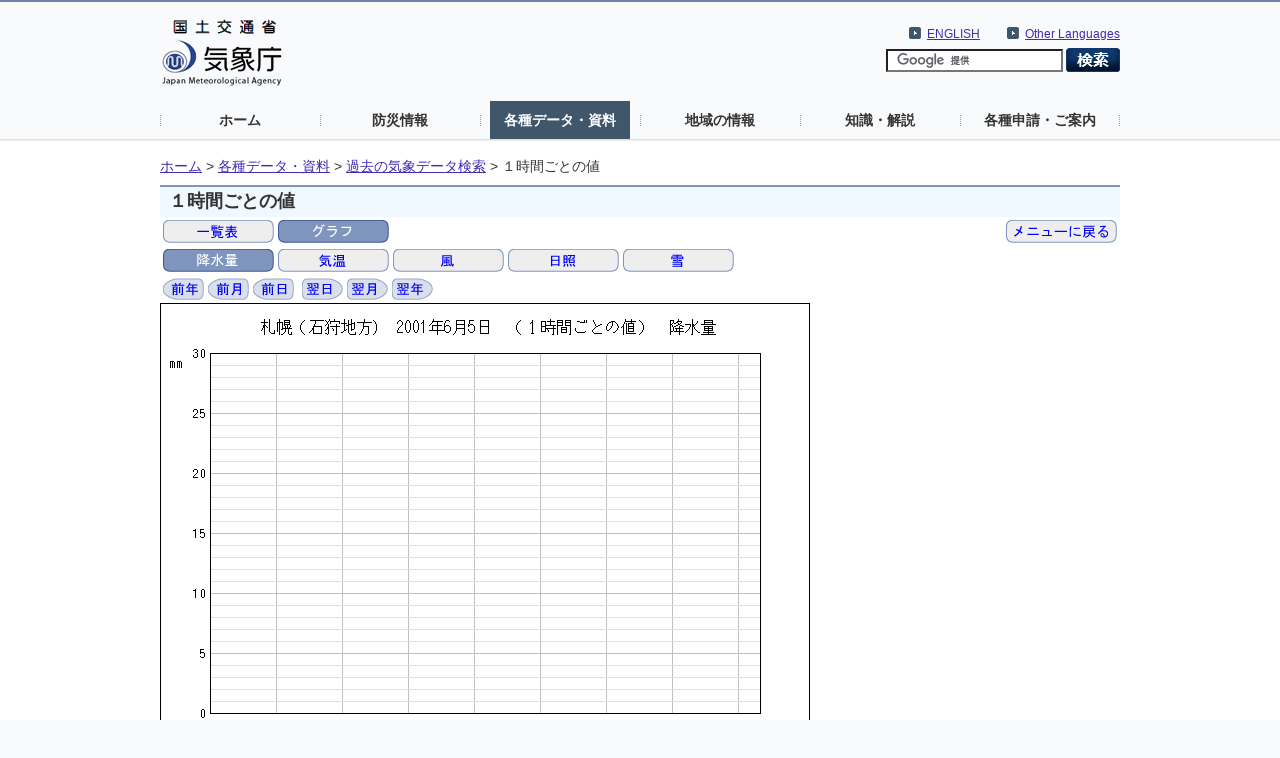

--- FILE ---
content_type: text/html; charset=UTF-8
request_url: https://www.data.jma.go.jp/stats/etrn/view/hourly_s1.php?prec_no=14&block_no=47412&year=2001&month=06&day=05&view=g_pre
body_size: 6499
content:
<!doctype html>
<html lang="ja">
<head>
<meta charset="UTF-8">
<title>気象庁｜過去の気象データ検索</title>
<meta name="Author" content="気象庁 Japan Meteorological Agency">
<meta name="keywords" content="気象庁 Japan Meteorological Agency">
<meta name="description" content="気象庁｜過去の気象データ検索">
<meta http-equiv="Content-Style-Type" content="text/css">
<meta http-equiv="Content-Script-Type" content="text/javascript">
<link rel="stylesheet" type="text/css" href="/com/css/define.css" media="all">
<link rel="stylesheet" type="text/css" href="../../css/default.css" media="all">
<script language="JavaScript" type="text/JavaScript" src="/com/js/jquery.js"></script>
<script language="JavaScript" type="text/JavaScript" src="../js/jquery.tablefix.js"></script>
<style type="text/css" media="all"><!-- @import url(/com/default.css); --></style>
<link rel="stylesheet" type="text/css" href="../../data/css/kako.css" media="all">
<link rel="stylesheet" type="text/css" href="../../data/css/print.css" media="print">
</head>
<body>
<noscript><div>すべての機能をご利用いただくにはJavascriptを有効にしてください。</div></noscript>
<!--header start -->
<div id="header_area">
  <div id="nheader">
    <div id="logo"><a href="//www.jma.go.jp/jma/index.html"><img src="/jma/com/images/logo.gif" alt="気象庁" width="120" height="67" /></a></div>
    <div id="header2_right">
      <div id="header2_link">
        <ul>
          <li xml:lang="en" lang="en"><a href="//www.jma.go.jp/jma/kokusai/multi.html">Other Languages</a></li>
        </ul>
      </div>
      <div id="header2_link">
        <ul>
          <li xml:lang="en" lang="en"><a href="//www.jma.go.jp/jma/indexe.html">ENGLISH</a></li>
        </ul>
      </div>
<!-- search -->
      <div id="gsearch">
        <form id="cse-search-box" action="//google.com/cse">
          <input type="hidden" name="cx" value="009950868052057056798:0yrbmp7chwi">
          <input type="hidden" name="ie" value="UTF-8">
          <input type="text" name="q">
          <input type="image" name="sa" src="/jma/com/images/btn_search6.png" alt="検索">
        </form>
        <script type="text/javascript" src="//www.google.com/cse/brand?form=cse-search-box&lang=ja"></script>
      </div>
<!-- search end-->
    </div>
    <ul id="gnavi">
      <li><a href="//www.jma.go.jp/">ホーム</a></li>
      <li><a href="//www.jma.go.jp/jma/menu/menuflash.html">防災情報</a></li>
      <li><a href="//www.jma.go.jp/jma/menu/menureport.html" class="on">各種データ・資料</a></li>
      <li><a href="//www.jma.go.jp/jma/menu/areas.html">地域の情報</a></li>
      <li><a href="//www.jma.go.jp/jma/menu/menuknowledge.html">知識・解説</a></li>
      <li><a href="//www.jma.go.jp/jma/menu/menuappli.html">各種申請・ご案内</a></li>
    </ul>
  </div>
</div>
<!--header end -->

<div id="contents_area2">
  <div id="ncontents2">
<!-- pankuzu menu -->
<div class="print">
  <ul class="breadcrumb2">
  <li><a href="//www.jma.go.jp/">ホーム</a>&nbsp;&gt;&nbsp;</li>
  <li><a href="//www.jma.go.jp/jma/menu/menureport.html">各種データ・資料</a>&nbsp;&gt;&nbsp;</li>

  <li><a href="../index.php?prec_no=14&block_no=47412&year=2001&month=06&day=05&view=g_pre">過去の気象データ検索</a>&nbsp;&gt;&nbsp;</li>
  <li>１時間ごとの値</li>
  </ul></div>
<!-- //pankuzu menu -->

<div id="main">
<!-- contents -->
<h1 class="print">１時間ごとの値</h1>

<div class="print"><table style="float:left"><tr><td><a href="hourly_s1.php?prec_no=14&block_no=47412&year=2001&month=06&day=05&view=p1"><img src="../../data/icon/true/table.gif" alt="一覧表"></a></td><td><img src="../../data/icon/sellected/graph.gif" alt="グラフ"></td></tr></table><table style="margin-left: auto"><tr><td><a href="../index.php?prec_no=14&block_no=47412&year=2001&month=06&day=05&view=g_pre"><img src="../../data/icon/true/2menu.gif" alt="メニューに戻る"></a></td></tr></table><table><tr><td><img src="../../data/icon/sellected/g_pre.gif" alt="降水量"></td><td><a href="hourly_s1.php?prec_no=14&block_no=47412&year=2001&month=06&day=05&view=g_tem"><img src="../../data/icon/true/g_tem.gif" alt="気温"></a></td><td><a href="hourly_s1.php?prec_no=14&block_no=47412&year=2001&month=06&day=05&view=g_wsp"><img src="../../data/icon/true/g_wind.gif" alt="風"></a></td><td><a href="hourly_s1.php?prec_no=14&block_no=47412&year=2001&month=06&day=05&view=g_sun"><img src="../../data/icon/true/g_sun.gif" alt="日照"></a></td><td><a href="hourly_s1.php?prec_no=14&block_no=47412&year=2001&month=06&day=05&view=g_snc"><img src="../../data/icon/true/g_snow.gif" alt="雪"></a></td></tr></table><table><tr><td><a href="hourly_s1.php?prec_no=14&block_no=47412&year=2000&month=06&day=05&view=g_pre"><img src="../../data/icon/true/year1.gif" alt="前年"></a></td><td><a href="hourly_s1.php?prec_no=14&block_no=47412&year=2001&month=05&day=05&view=g_pre"><img src="../../data/icon/true/month1.gif" alt="前月"></a></td><td><a href="hourly_s1.php?prec_no=14&block_no=47412&year=2001&month=06&day=04&view=g_pre"><img src="../../data/icon/true/day1.gif" alt="前日"></a></td><td></td><td><a href="hourly_s1.php?prec_no=14&block_no=47412&year=2001&month=06&day=06&view=g_pre"><img src="../../data/icon/true/day2.gif" alt="翌日"></a></td><td><a href="hourly_s1.php?prec_no=14&block_no=47412&year=2001&month=07&day=05&view=g_pre"><img src="../../data/icon/true/month2.gif" alt="翌月"></a></td><td><a href="hourly_s1.php?prec_no=14&block_no=47412&year=2002&month=06&day=05&view=g_pre"><img src="../../data/icon/true/year2.gif" alt="翌年"></a></td></tr></table></div><img src="hourly_s2.php?prec_no=14&block_no=47412&year=2001&month=06&day=05&view=g_pre" alt="１時間ごとの値のグラフ">
</div>

<hr class="print" style="color:#DADFEC" /><div class="print"><table style='margin-left:auto;margin-right:0px'><tr><td><ul class="pagelink mtx"><li><a href="../../data/mdrr/man/first.html">利用される方へ</a></li></ul></td><td><ul class="pagelink mtx"><li><a href="../../data/mdrr/faq/index_k.html">よくある質問（FAQ）</a></li></ul></td><td><ul class="pagelink mtx"><li><a href="//www.jma.go.jp/jma/kishou/know/stats/index.html">気象観測統計の解説</a></li></ul></td><td><ul class="pagelink mtx"><li><a href="//www.data.jma.go.jp/cpd/longfcst/tenkou_index.html">年・季節・各月の天候</a></li></ul></td></tr></table></div><!-- //contents -->
<p class="totop"><a href="#nheader">このページのトップへ</a></p>
</div>
</div>

<div id="footer_area"><div id="nfooter"><ul><li><a href="//www.jma.go.jp/jma/kishou/info/coment.html">気象庁ホームページについて</a></li></ul></div></div></body>
</html>

